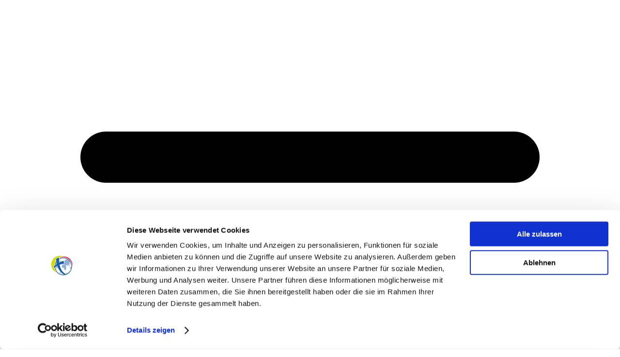

--- FILE ---
content_type: text/html; charset=utf-8
request_url: https://weltkirche.katholisch.de/artikel/39090-zentralafrika-bischof-warnt-vor-hungersnot
body_size: 10025
content:
<!DOCTYPE html>
<html lang="de">
<head>
    
<meta charset="utf-8" />
<meta http-equiv="X-UA-Compatible" content="IE=edge">
<meta name="viewport" content="width=device-width, initial-scale=1, shrink-to-fit=no">

<title>Zentralafrika: Bischof warnt vor Hungersnot - weltkirche.de</title>
<meta name="DC.title" content="Zentralafrika: Bischof warnt vor Hungersnot">
<meta name="description" content="Die Zentralafrikanische Republik steuert auf eine humanit&#xE4;re Krise zu. Nach dem Zusammenbruch der &#xF6;ffentlichen Verwaltung und der Macht&#xFC;bernahme durch die Rebellengruppe Seleka werde die Versorgung mit Lebensmitteln immer prek&#xE4;rer, sagte der Bischof des zentralafrikanischen Kaga-Bandoro, Albert Vanbuel, im Interview der &#xF6;sterreichischen Ordenszeitschrift &quot;Don Bosco Magazin&quot;.">
<meta name="theme-color" content="#1c62a8">
<meta name="google-site-verification" content="OWTcVRf_dukqXDgeT7OypCax1H3PKNg3Z6weS3kF8sA" />

<link rel="apple-touch-icon-precomposed" sizes="144x144" href="/img/logos/apple-touch-icon-144.png">
<link rel="apple-touch-icon-precomposed" sizes="114x114" href="/img/logos/apple-touch-icon-114.png">
<link rel="apple-touch-icon-precomposed" sizes="72x72" href="/img/logos/apple-touch-icon-72.png">
<link rel="apple-touch-icon-precomposed" href="/img/logos/apple-touch-icon-57.png">
<link rel="shortcut icon" href="/favicon.png">
<link rel="icon" type="image/x-icon" href="/favicon.ico">

<script src="//media.katholisch.de/player/8/jwplayer.js"></script>
<script>jwplayer.key = "IOMqxWsgVrkh/wMV97u+a7Ifpd1yY0gEf7FzavG0um8="</script>


<meta property="og:title" content="Zentralafrika: Bischof warnt vor Hungersnot">
<meta property="og:image" content="https://www.synck.de/content/upload/contentfiles/64/REUTERS_20759_afrika_hunger-c-2013-kna-bild.jpg">
<meta property="og:description" content="Die Zentralafrikanische Republik steuert auf eine humanit&#xE4;re Krise zu. Nach dem Zusammenbruch der &#xF6;ffentlichen Verwaltung und der Macht&#xFC;bernahme durch die Rebellengruppe Seleka werde die Versorgung mit Lebensmitteln immer prek&#xE4;rer, sagte der Bischof des zentralafrikanischen Kaga-Bandoro, Albert Vanbuel, im Interview der &#xF6;sterreichischen Ordenszeitschrift &quot;Don Bosco Magazin&quot;.">
<meta property="og:url" content="https://weltkirche.katholisch.de/artikel/39090-zentralafrika-bischof-warnt-vor-hungersnot">
<meta property="og:site_name" content="weltkirche.de">
<meta property="og:type" content="website" />
<meta property="fb:pages" content="1003129533095919" />


<meta name="twitter:card" content="summary_large_image">
<meta name="twitter:title" content="Zentralafrika: Bischof warnt vor Hungersnot">
<meta name="twitter:description" content="Die Zentralafrikanische Republik steuert auf eine humanit&#xE4;re Krise zu. Nach dem Zusammenbruch der &#xF6;ffentlichen Verwaltung und der Macht&#xFC;bernahme durch die Rebellengruppe Seleka werde die Versorgung mit Lebensmitteln immer prek&#xE4;rer, sagte der Bischof des zentralafrikanischen Kaga-Bandoro, Albert Vanbuel, im Interview der &#xF6;sterreichischen Ordenszeitschrift &quot;Don Bosco Magazin&quot;.">
<meta name="twitter:image" content="https://www.synck.de/content/upload/contentfiles/64/REUTERS_20759_afrika_hunger-c-2013-kna-bild.jpg">
<meta name="twitter:site" content="@Weltkirche">
<meta name="twitter:creator" content="@weltkirche">
<meta name="twitter:url" content="https://weltkirche.katholisch.de/artikel/39090-zentralafrika-bischof-warnt-vor-hungersnot">



    <link rel="canonical" href="https://weltkirche.katholisch.de/artikel/39090-zentralafrika-bischof-warnt-vor-hungersnot" />


<link rel="stylesheet" media="screen" href="/css/site.min.css?v=8z--8P0JHyjhcx0wtsOYGt-lp_WOo2b2LjWA_ny0xFU" />
<link rel="stylesheet" media="print" href="/css/print.min.css?v=soMpFtV41nQ_Gf2Arow7127UwVfjINoVlR-BgZfiriA" />


    <script id="Cookiebot" src="https://consent.cookiebot.com/uc.js" data-cbid="0f68c52d-e387-4143-9f2f-c5372e277742" async></script>




    <script type="text/javascript" src="https://data-0cf18bcfe3.katholisch.de/iomm/latest/bootstrap/stub.js"></script>



    <script src="//media.katholisch.de/player/8/jwplayer.js"></script>
    <script>jwplayer.key = "IOMqxWsgVrkh/wMV97u+a7Ifpd1yY0gEf7FzavG0um8="</script>

    
    

</head>
<body id="page-top">

    
<header id="header" class="no-min">

    <div id="headergrid">
        <div id="siteinfo">
            <div id="burger">
                <svg fill="none" stroke="currentColor" viewBox="0 0 24 24" xmlns="http://www.w3.org/2000/svg"><path stroke-linecap="round" stroke-linejoin="round" stroke-width="2" d="M4 6h16M4 12h16M4 18h16"></path></svg>
            </div>
            <span id="marker">Menü</span>
             
<span id="beads" class="breadcrumb w-full">

    <a id="mission" href="#ueberuns">Weltkirche.de</a>


                <a class="index" href="/startseite">
                    <i>
                        <svg fill="none" stroke="currentColor" viewBox="0 0 24 24" xmlns="http://www.w3.org/2000/svg">
                            <path stroke-linecap="round" stroke-linejoin="round" stroke-width="1" d="M3 12l2-2m0 0l7-7 7 7M5 10v10a1 1 0 001 1h3m10-11l2 2m-2-2v10a1 1 0 01-1 1h-3m-6 0a1 1 0 001-1v-4a1 1 0 011-1h2a1 1 0 011 1v4a1 1 0 001 1m-6 0h6"></path>
                        </svg>
                    </i><span>Startseite</span></a>&nbsp;/&nbsp;<a href="/aktuelles">Aktuelles</a>&nbsp;/&nbsp;<i>Artikel</i>
</span>
        </div>

        <div id="sitelogo">
            <a href="/startseite">
                <img id="bildlogo" src="/img/logos/apple-touch-icon-72.png" alt="Zentralafrika: Bischof warnt vor Hungersnot">
                <img id="textlogo" src="/img/logos/weltkirchelogo2.png" alt="Zentralafrika: Bischof warnt vor Hungersnot">
            </a>
            <div id="claim">informiert. engagiert. vernetzt.</div>
        </div>

			<div id="siteservice">
				<div id="sitesearch">
					<form id="searchform" action="">
						<input id="searchinput" class="w-0" type="Search" placeholder="Ihr Suchbegriff...">
						<button id="searchbtn"><svg fill="none" stroke="currentColor" viewBox="0 0 24 24" xmlns="http://www.w3.org/2000/svg"><path stroke-linecap="round" stroke-linejoin="round" stroke-width="2" d="M21 21l-6-6m2-5a7 7 0 11-14 0 7 7 0 0114 0z"></path></svg></button>
					</form>
				</div>				
				<ul id="subnav">
					<li>
						<a href="/thema/818-weltkirche">Was ist Weltkirche?</a>
					</li>
					<li>
						<a class="welt" href="/artikel/40075-konferenz-weltkirche">Über uns</a>
					</li>
				</ul>
			</div>
    </div>

    
<nav id="nav">
    <ul>
        <li class="claim">informiert. engagiert. vernetzt.</li>
            <li>
                <a href="/aktuelles">Aktuelles</a>
            </li>
            <li>
                <a href="/themen">Themen</a>
            </li>
            <li>
                <a href="/engagieren">Engagieren</a>
            </li>
            <li>
                <a href="/bildungsarbeit">Bildungsarbeit</a>
            </li>
            <li>
                <a href="/organisationen">Organisationen</a>
            </li>
            <li>
                <a href="/artikel/40073-stellenmarkt">Stellenmarkt</a>
            </li>
            <li>
                <a href="/artikel/40054-dokumente">Dokumente</a>
            </li>
        <li class="meta welt">
            <a href="/thema/818-weltkirche">Was ist Weltkirche?</a>
        </li>
        <li class="meta welt">
            <a href="/artikel/40075-konferenz-weltkirche">Über uns</a>
        </li>
        <li class="meta">
            <a href="/artikel/40471-impressum">Impressum</a>
        </li>
        <li class="meta">
            <a href="/artikel/40472-datenschutz">Datenschutz</a>
        </li>

    </ul>
</nav>

</header>

<!--Progress bar -->
<div id="progressbar" class="hidden">
    <div id="progress"></div>
</div>

    

<main id="main" class="artikel" role="main">

    <article id="artikel">

        
<header class="aufmacher">

        <img src="https://www.synck.de/content/upload/contentfiles/64/REUTERS_20759_afrika_hunger-c-2013-kna-bild.jpg" alt="Zentralafrika: Bischof warnt vor Hungersnot">
        <div class="quelle">
            Bild: &copy; <a href="" target="">
                KNA
            </a>
        </div>
</header>
<div class="einstieg">
    <div class="opener">
        <span></span>
        <h1>Zentralafrika: Bischof warnt vor Hungersnot</h1>
        <p>
Die Zentralafrikanische Republik steuert auf eine humanitäre Krise zu. Nach dem Zusammenbruch der öffentlichen Verwaltung und der Machtübernahme durch die Rebellengruppe Seleka werde die Versorgung mit Lebensmitteln immer prekärer, sagte der Bischof des zentralafrikanischen Kaga-Bandoro, Albert Vanbuel, im Interview der österreichischen Ordenszeitschrift "Don Bosco Magazin".
        </p>
    </div>
    <div class="info">
        <svg fill="none" stroke="currentColor" viewBox="0 0 24 24" xmlns="http://www.w3.org/2000/svg"><path stroke-linecap="round" stroke-linejoin="round" stroke-width="2" d="M3 21v-4m0 0V5a2 2 0 012-2h6.5l1 1H21l-3 6 3 6h-8.5l-1-1H5a2 2 0 00-2 2zm9-13.5V9"></path></svg>Erstellt: <i>15.05.2013</i><br>
        <svg fill="none" stroke="currentColor" viewBox="0 0 24 24" xmlns="http://www.w3.org/2000/svg"><path stroke-linecap="round" stroke-linejoin="round" stroke-width="2" d="M8 7V3m8 4V3m-9 8h10M5 21h14a2 2 0 002-2V7a2 2 0 00-2-2H5a2 2 0 00-2 2v12a2 2 0 002 2z"></path></svg>Aktualisiert: <i>15.11.2022</i><br>
        <svg fill="none" stroke="currentColor" viewBox="0 0 24 24" xmlns="http://www.w3.org/2000/svg"><path stroke-linecap="round" stroke-linejoin="round" stroke-width="2" d="M12 8v4l3 3m6-3a9 9 0 11-18 0 9 9 0 0118 0z"></path></svg>Lesedauer:&nbsp;<i class="reading-time"></i>
    </div>
</div>



        <section id="abschnitt-default" class="absaetze">

            <div class="content-main">

                <div class="absatz anchor text">
                    <p>Die Zentralafrikanische Republik steuert auf eine humanitäre Krise zu. Nach dem Zusammenbruch der öffentlichen Verwaltung und der Machtübernahme durch die Rebellengruppe Seleka werde die Versorgung mit Lebensmitteln immer prekärer, sagte der Bischof des zentralafrikanischen Kaga-Bandoro, Albert Vanbuel, im Interview der österreichischen Ordenszeitschrift "Don Bosco Magazin".</p>
                </div>


<div id="39090-0-Sreef" class="absatz anchor text">

<p>Um auf die Not im Land aufmerksam zu machen, haben die Bischöfe einen Brief an die internationale Staatengemeinschaft gerichtet, in dem sie auch um humanitäre Hilfe ansuchen.</p>

<p><b>Die Lage spitzt sich zu</b></p>

<p>Seit dem Staatsstreich im März spitze sich die Lage für die Bevölkerung zu, so der aus Belgien stammende Bischof. Verkehrswege seien blockiert, Hilfsgüter kämen nicht mehr bei den Armen an. Eine Hungersnot sei auch absehbar, da niemand seine Felder bestellen könne.</p>

<p>Vanbuel ist seit 1995 als Missionar in Zentralafrika tätig. Er berichtete, das Ringen um Demokratie dauere bereits Jahrzehnte an. Immer wieder gebe es &bdquo;scheinbar demokratische Wahlen, die immer wieder angezweifelt werden&ldquo;, sowie Staatsstreiche der Opposition, weil die Präsidenten ihre Versprechen brächen. So sei auch der Hintergrund der Seleka: eine Rebellen-Allianz, der sich auch viele Söldner aus dem Tschad und dem Sudan angeschlossen hätten, &bdquo;die außer Krieg nichts gelernt haben&ldquo;, so der Bischof.</p>

<p><b>Einschüchterungen gegen Christen</b></p>

<p>Ende März hat diese Allianz, die aus muslimischen Gruppen aus dem Norden des Landes stammt, die Macht im Land übernommen. Seither regiert ihr Chef Michel Djotodia ohne Regierung und Nationalversammlung. Er hat demokratische Wahlen für 2016 angekündigt. Angesichts von Plünderungen und Chaos hatte zuletzt auch der Erzbischof der Hauptstadtdiözese Bangui, Dieudonne Nzapalainga, zu Ordnung und Versöhnung aufgerufen.</p>

<p>Vanbuel berichtete, er erlebe die neuen Machthaber als kirchenfeindlich. Kirchen seien niedergebrannt worden, und es gebe gezielte Einschüchterungen von Christen. In seiner eigenen Kirche in Kaga-Bandoro beherberge er jede Nacht rund 450 Menschen, die aus Angst vor Brandstiftung, Vergewaltigung, Plünderungen und Besetzungen Zuflucht suchten.</p>

<p>Der 73-jährige Ordensmann der Salesianer wünschte sich für die Region &bdquo;mehr jüngere afrikanische Bischöfe, die uns alte Missionare ersetzen&ldquo;. - In der ehemaligen französischen Kolonie, deren Verfassung laizistisch ist, sind rund 45 Prozent der 5,1 Millionen Einwohner Protestanten, 35 Prozent Katholiken und 10 Prozent Muslime.</p>
</div><div id="39090-2-hQRPU" class="absatz anchor verwandt">


<article class="card artikel">
    <a class="cardurl" href="/artikel/65992-prozess-gegen-mutmasslichen-kriegsverbrecher-said-vor-abschluss">
            <header>
                <div class="zoom">
                    <img src="https://www.synck.de/content/upload/contentfiles/64/wk_zentralafrikanische-republik_karte_mit_flagge_symbolbild_c_karte_mit_openstreetmapdaten_nutzung_unter_ccbysa-3_0.jpg?height=180&quality=70" alt="Zentralafrik. Republik. Collage: weltkirche.de/Karte erstellt mit OSM-Daten. Unter CC by SA 3.0 nutz- &amp; Modifizierbar." />
                </div>
            </header>
        <div class="cardbody">
                <span>Vorwurf: Menschenrechtsverletzungen und Verbrechen gegen die Menschlichkeit</span>

            <h3>Prozess gegen mutma&#xDF;lichen Kriegsverbrecher Said vor Abschluss</h3>
            <div>
                Es ist das erste Verfahren gegen einen Kommandeur der Seleka-Miliz vor dem Internationalen Strafgerichtshof. Dem Befehlshaber werden schwere Vergehen im B&#xFC;rgerkrieg der Zentralafrikanischen Republik vorgeworfen.
            </div>
        </div>
    </a>
</article>

<article class="card artikel">
    <a class="cardurl" href="/artikel/62640-bbc-29-schueler-bei-explosion-in-der-zentralafrikanischen-republik-getoetet">
            <header>
                <div class="zoom">
                    <img src="https://www.synck.de/content/upload/contentfiles/64/wk_zentralafrikanische-republik_karte_mit_flagge_symbolbild_c_karte_mit_openstreetmapdaten_nutzung_unter_ccbysa-3_0.jpg?height=180&quality=70" alt="Zentralafrik. Republik. Collage: weltkirche.de/Karte erstellt mit OSM-Daten. Unter CC by SA 3.0 nutz- &amp; Modifizierbar." />
                </div>
            </header>
        <div class="cardbody">
                <span>Mitten in den Abschlusspr&#xFC;fungen</span>

            <h3>BBC: 29 Sch&#xFC;ler bei Explosion in der Zentralafrikanischen Republik get&#xF6;tet</h3>
            <div>
                Rauch und L&#xE4;rm w&#xE4;hrend der Abiturpr&#xFC;fung sind Hunderten Abiturienten in der Zentralafrikanischen Republik zum Verh&#xE4;ngnis geworden. Der Versuch, das Schulgeb&#xE4;ude zu verlassen, endete f&#xFC;r viele t&#xF6;dlich.
            </div>
        </div>
    </a>
</article>

<article class="card artikel">
    <a class="cardurl" href="/artikel/59815-zentralafrikanische-bischoefe-kooperation-mit-russland-schadet-uns">
            <header>
                <div class="zoom">
                    <img src="https://www.synck.de/content/upload/contentfiles/64/wk_zentralafrikanische-republik_karte_mit_flagge_symbolbild_c_karte_mit_openstreetmapdaten_nutzung_unter_ccbysa-3_0.jpg?height=180&quality=70" alt="Mongolei. Collage: weltkirche.de/Karte erstellt mit Daten von OpenStreetMap. Kann unter CC by SA-Lizenz 3.0 genutzt und modifiziert werden. https://creativecommons.org/licenses/by-sa/3.0/de/" />
                </div>
            </header>
        <div class="cardbody">
                <span>Brutales Vorgehen der Wagner-Miliz</span>

            <h3>Zentralafrikanische Bisch&#xF6;fe: Kooperation mit Russland schadet uns</h3>
            <div>
                Milit&#xE4;rischer Erfolg ja, aber zu welchem Preis? Laut den katholischen Bisch&#xF6;fen der Zentralafrikanischen Republik war es ein Fehler, sich im B&#xFC;rgerkrieg Hilfe aus Russland zu holen. Die Bev&#xF6;lkerung trage nun die Folgen.
            </div>
        </div>
    </a>
</article></div>
<div id="39090-1-KYvnA" class="absatz anchor textbox">
    <article>
        <h3>Mehr zum Thema</h3>
        Weitere Informationen finden Sie im Artikel "Kirche fordert Ende der Gewalt in Zentralafrika".

            <footer class="boxfooter">
                <a target="_self" href="http://weltkirche.katholisch.de/de/weltkirche/aktuelles/20130328_missio_zentralafrika.php">Zum Artikel</a>
            </footer>
    </article>
</div>

</div>
<aside class="content-sidebar">

    <ul id="share">
        <li>
            <a href="#print" onclick="window.print();"><svg fill="none" stroke="currentColor" viewBox="0 0 24 24" xmlns="http://www.w3.org/2000/svg"><path stroke-linecap="round" stroke-linejoin="round" stroke-width="2" d="M17 17h2a2 2 0 002-2v-4a2 2 0 00-2-2H5a2 2 0 00-2 2v4a2 2 0 002 2h2m2 4h6a2 2 0 002-2v-4a2 2 0 00-2-2H9a2 2 0 00-2 2v4a2 2 0 002 2zm8-12V5a2 2 0 00-2-2H9a2 2 0 00-2 2v4h10z"></path></svg></a>
        </li>
        <li>
            <span>Teilen:</span>
        </li>
        <li>
            <a href="#share-social-side" data-sharer="twitter" data-title="Zentralafrika: Bischof warnt vor Hungersnot" data-url="https://weltkirche.katholisch.de/artikel/39090-zentralafrika-bischof-warnt-vor-hungersnot"><img src="/img/icons/tw-bl.png" /></a>
        </li>
        <li>
            <a href="#share-social-side" data-sharer="facebook" data-title="Zentralafrika: Bischof warnt vor Hungersnot" data-url="https://weltkirche.katholisch.de/artikel/39090-zentralafrika-bischof-warnt-vor-hungersnot"><img src="/img/icons/fb-bl.png" /></a>
        </li>
        <li>
            <a href="#share-social-side" data-sharer="whatsapp" data-title="Zentralafrika: Bischof warnt vor Hungersnot" data-url="https://weltkirche.katholisch.de/artikel/39090-zentralafrika-bischof-warnt-vor-hungersnot" data-web="true"><img src="/img/icons/wa-bl.png" /></a>
        </li>
        <li>
            <a href="#share-social-side" data-sharer="email" data-title="Die Zentralafrikanische Republik steuert auf eine humanit&#xE4;re Krise zu. Nach dem Zusammenbruch der &#xF6;ffentlichen Verwaltung und der Macht&#xFC;bernahme durch die Rebellengruppe Seleka werde die Versorgung mit Lebensmitteln immer prek&#xE4;rer, sagte der Bischof des zentralafrikanischen Kaga-Bandoro, Albert Vanbuel, im Interview der &#xF6;sterreichischen Ordenszeitschrift &quot;Don Bosco Magazin&quot;." data-url="https://weltkirche.katholisch.de/artikel/39090-zentralafrika-bischof-warnt-vor-hungersnot" data-subject="Zentralafrika: Bischof warnt vor Hungersnot" data-to=""><svg class="w-6 h-6 inline opacity-70 hover:opacity-100" fill="none" stroke="currentColor" viewBox="0 0 24 24" xmlns="http://www.w3.org/2000/svg"><path stroke-linecap="round" stroke-linejoin="round" stroke-width="2" d="M3 8l7.89 5.26a2 2 0 002.22 0L21 8M5 19h14a2 2 0 002-2V7a2 2 0 00-2-2H5a2 2 0 00-2 2v10a2 2 0 002 2z"></path></svg></a>
        </li>
    </ul>
    




</aside>
        </section>

        
    <footer class="articlefooter">
        <div id="articlefooter">
            <article class="tags">
                <h3>Schlagworte:</h3>
                <ul>
                        <li><a href="/suche?schlagwort=Zentralafrikanische Republik">Zentralafrikanische Republik</a></li>
                </ul>
            </article>
        </div>
    </footer>


    </article>
</main>





    <footer id="footer">

        <section class="xl-space grid12">
            <ul id="follow">
                <li>
                    <a href="/newsletter"><img src="/img/icons/nl.png"></a>
                </li>
                <li>
                    <a href="https://www.instagram.com/weltkirche/?hl=de" target="_blank"><img src="/img/icons/im.png"></a>
                </li>
                <li>
                    <a href="https://twitter.com/weltkirche?lang=de" target="_blank"><img src="/img/icons/tw.png"></a>
                </li>
                <li>
                    <a href="https://www.facebook.com/Weltkirche" target="_blank"><img src="/img/icons/fb.png"></a>
                </li>
                <li><span>Folgen Sie <a href="/artikel/40075-konferenz-weltkirche">weltkirche.de</a> auch hier:</span></li>
            </ul>
        </section>

        
    <section class="kampagne trenner-reverse">
        


<article class="card artikel">
    <a class="cardurl" href="/artikel/66081-oekumenisches-friedensgebet-2026-lenkt-den-blick-auf-madagaskar">
            <header>
                <div class="zoom">
                    <img src="https://www.synck.de/content/upload/contentfiles/64/missioac_oekumenisches_friedensgebet_2026_c_hartmut_schwarzbach-missio.jpg?height=180&quality=70" alt="Kinder tragen Pflanzen gemeinsam mit einer Ordensschwester. Dar&#xFC;ber der Schriftzug &quot;&#xD6;kumenisches Friedensgebet 2026&quot;" />
                </div>
            </header>
        <div class="cardbody">
                <span>Initiative katholischer und evangelischer Missionswerke</span>

            <h3>&#xD6;kumenisches Friedensgebet 2026 lenkt den Blick auf Madagaskar</h3>
            <div>
                Beten f&#xFC;r den Frieden: Auch das &#xF6;kumenische Friedensgebet 2026 steht im Zeichen weltweiter Solidarit&#xE4;t und F&#xFC;rbitte.
            </div>
        </div>
    </a>
</article>

<article class="card artikel">
    <a class="cardurl" href="/artikel/66373-jahreskalender-weltkirche">
            <header>
                <div class="zoom">
                    <img src="https://www.synck.de/content/upload/contentfiles/64/marmick_kalender-weltkirche_2026_c_marmick-canva-montage.jpg?height=180&quality=70" alt="Cover des Weltkirchlichen Kalender 2026 der MARMICK" />
                </div>
            </header>
        <div class="cardbody">
                <span>Praktische &#xDC;bersicht und n&#xFC;tzliches Planungstool</span>

            <h3>Jahreskalender Weltkirche 2026 jetzt herunterladen!</h3>
            <div>
                Mit den Sternsingern geht es los: &#xDC;ber das Jahr verteilt organisieren die gro&#xDF;en katholischen Hilfs- und Missionswerke einen ganze Reihe an Informations-, Solidarit&#xE4;ts- und Mitmachaktionen. Mit dem Jahreskalender Weltkirche behalten Sie den &#xDC;berblick.
            </div>
        </div>
    </a>
</article>

<article class="card artikel">
    <a class="cardurl" href="/artikel/63535-595-millionen-euro-fuer-internationale-hilfen-durch-katholische-traeger-im-jahr-2024">
            <header>
                <div class="zoom">
                    <img src="https://www.synck.de/content/upload/contentfiles/64/kw_jahresbericht_2024.jpg?height=180&quality=70" alt="Cover Jahresbericht Weltkirche 2024" />
                </div>
            </header>
        <div class="cardbody">
                <span>Bischof Meier: Zeichen f&#xFC;r das Miteinander in der Einen Welt</span>

            <h3>595 Millionen Euro f&#xFC;r internationale Hilfen durch katholische Tr&#xE4;ger im Jahr 2024</h3>
            <div>
                Welche Wirkung hat das weltkirchliche Engagement der Orden, Bist&#xFC;mer, Verb&#xE4;nde und Hilfswerke 2024 entfaltet? Der Jahresbericht Weltkirche zeigt: Trotz eines leichten R&#xFC;ckgangs der Mittel bleibt das Engagement breit gef&#xE4;chert.
            </div>
        </div>
    </a>
</article>

<article class="card artikel">
    <a class="cardurl" href="/artikel/52134-die-geschichte-der-missionskeule">
            <header>
                    <span>Serie &#x201E;Missionskeule&#x201C;</span>
                <div class="zoom">
                    <img src="https://www.synck.de/content/upload/contentfiles/64/missionskeule_dsc7948_b_serientitelbild_eine_internationale_spurensuche_iwm_weltkirche_de.jpg?height=180&quality=70" alt="Die Missionskeule - eine internationale Spurensuche" />
                </div>
            </header>
        <div class="cardbody">
                <span>Auftakt zur Reihe</span>

            <h3>Die Geschichte der &#x201E;Missionskeule&#x201C;. </h3>
            <div>
                Der &#xDC;berraschungsfund beim Ausmisten: Eine prunkvoll verzierte Keule. Wie ist sie nach Deutschland gelangt &#x2013; und warum? Erstes Kapitel einer internationalen Spurensuche, die tief in die Missionsgeschichte Nordamerikas f&#xFC;hrt &#x2013; und Fragen aufwirft zu unserem Umgang mit kolonialem Erbe.
            </div>
        </div>
    </a>
</article>
    </section>

        <section id="banner" class="kampagne banner">
    


<article class="card article">
    <a class="cardurl" href="/thema/818-weltkirche" target="_self">
        <header>
                <div class="zoom">
                    <img src="https://www.synck.de/content/upload/contentfiles/64/wasistweltkirche.gif" />
                </div>
        </header>
        <div class="cardbody">
            <h3>Das ist Weltkirche!</h3>
        </div>
    </a>
</article>

</section>

<section id="konferenz" class="netzwerk">
    <header>
        <h2>Die Mitglieder der Konferenz Weltkirche</h2>
    </header>
    <div class="xl-space">

        <div class="konferenz-partner">
            <a href="/artikel/40039-dioezesen" target="_blank"><img src="/img/konferenz/Logo_KDW_neu_Grau.jpg"></a>
            <a href="http://www.dbk.de/" target="_blank"><img src="/img/konferenz/Logo_DBK_Grau.jpg"></a>
            <a href="http://www.orden.de/" target="_blank"><img src="/img/konferenz/Logo_DOK_Grau.jpg"></a>
            <a href="http://www.zdk.de/" target="_blank"><img src="/img/konferenz/Logo_ZDK_Grau.jpg"></a>
            <a href="http://www.iwm.sankt-georgen.de/" target="_blank"><img src="/img/konferenz/Logo_IWM_Grau_neu.jpg"></a>
            <a href="http://www.justitia-et-pax.de/" target="_blank"><img src="/img/konferenz/Logo_JuPax_Grau.jpg"></a>
            <a href="http://www.adveniat.de/" target="_blank"><img src="/img/konferenz/Logo_Adveniat_Grau.jpg"></a>
            <a href="http://www.bonifatiuswerk.de/" target="_blank"><img src="/img/konferenz/Logo_Bonifatiuswerk_Grau.jpg"></a>
            <a href="http://www.caritas-international.de/" target="_blank"><img src="/img/konferenz/Logo_Caritas_Grau.jpg"></a>
            <a href="http://www.sternsinger.de/" target="_blank"><img src="/img/konferenz/Logo_KMW_Grau.jpg"></a>
            <a href="http://www.misereor.de/" target="_blank"><img src="/img/konferenz/Logo_Misereor_Grau.jpg"></a>
            <a href=https://www.missio-hilft.de/ target="_blank"><img src="/img/konferenz/Logo_Missio-Aachen_Grau.jpg"></a>
            <a href=https://www.missio.com/ target="_blank"><img src="/img/konferenz/Logo_Missio-Muenchen_Grau.jpg"></a>
            <a href="http://www.renovabis.de/" target="_blank"><img src="/img/konferenz/Logo_Renovabis_Grau.jpg"></a>
        </div>
    </div>
</section>

<div class="newsletter-service">
    <section class="xl-space grid12">
        <div id="newsletter">
            <header>
                <h2>Newsletter</h2>
            </header>
            <form class="newsletter-all" action="/newsletter" method="post">

                <div class="email" rel="email">
                    <label for="email">E-Mail*</label>
                    <input class="input" id="email" name="email" value="" type="text">
                </div>
                <div class="datenschutz">
                    <label>
                        <input id="LicenceAggreement" name="LicenceAggreement" type="checkbox" value="true" />
                        Ja, ich habe die <a href="/artikel/40472-datenschutz">Datenschutzerklärung</a> gelesen.
                    </label>
                </div>
                <input type="hidden" name="NewsletterGroup" value="503410">
                <div class="abschicken" rel="button">
                    <button type="submit"><svg fill="none" stroke="currentColor" viewBox="0 0 24 24" xmlns="http://www.w3.org/2000/svg"><path stroke-linecap="round" stroke-linejoin="round" stroke-width="3" d="M13 5l7 7-7 7M5 5l7 7-7 7"></path></svg></button>
                </div>
            <input name="LicenceAggreement" type="hidden" value="false" /></form>
        </div>
    </section>
</div>

        
        <section class="xl-space grid12">
    
<ul id="meta">

        <li>
            <a href="/artikel/40075-konferenz-weltkirche">&#xDC;ber uns</a>
        </li>
        <li>
            <a href="/artikel/40471-impressum">Impressum</a>
        </li>
        <li>
            <a href="/artikel/40472-datenschutz">Datenschutz</a>
        </li>
        <li>
            <a href="/artikel/40473-haftungsausschluss">Haftungsausschluss</a>
        </li>
</ul>
    <div id="backup">
        <a href="#page-top"><svg fill="none" stroke="currentColor" viewBox="0 0 24 24" xmlns="http://www.w3.org/2000/svg"><path stroke-linecap="round" stroke-linejoin="round" stroke-width="2" d="M5 15l7-7 7 7"></path></svg></a>
    </div>
    <div id="copy">
        <span>&copy; weltkirche.de 2026</span>
    </div>
</section>
    </footer>

    
<script type="text/javascript" src="/js/readingTime.min.js"></script>

<script type="text/javascript">

    window.addEventListener('load', function() {
        setupReadingTime();
    }, false);

    function setupReadingTime() {
          new ReadingTime({
            wordsPerMinute: 450,
            photosPerMinute: 25,
            elements: ['#artikel'],
            exclude: ['.content-sidebar'],
            onResult: function (index, minutes, words, images) {
              const element = document.querySelectorAll('.reading-time')[index];

              if (element !== undefined) {
                  element.innerHTML = Math.ceil(minutes) + ' MINUTEN';
              }
            }
          });
    }

</script>


    <script src="/js/sharer.min.js?v=tm3t9I7PN2LIBaqUBNeTqpC6DSuW7k3YGMTyhLyg1FQ"></script>
    <script src="/js/site.js?v=SPPpk6wHpwYm7abbfR9fHR4X_H594zeOVruyipkNLUY"></script>

    
        <script>

            if (typeof IOMm !== 'undefined') {
                try {
                    IOMm("configure", { st: "kathde", dn: "data-0cf18bcfe3.katholisch.de", ct: '0000810000', mh: 5 });
                    IOMm("pageview", { cp: "weltkirche_katholisch" });
                }
                catch (e) {
                }
            }
        </script>

        <script type='text/javascript' src='https://data-0cf18bcfe3.katholisch.de/iomm/latest/manager/base/es6/bundle.js'></script>
    


</body>
</html>
